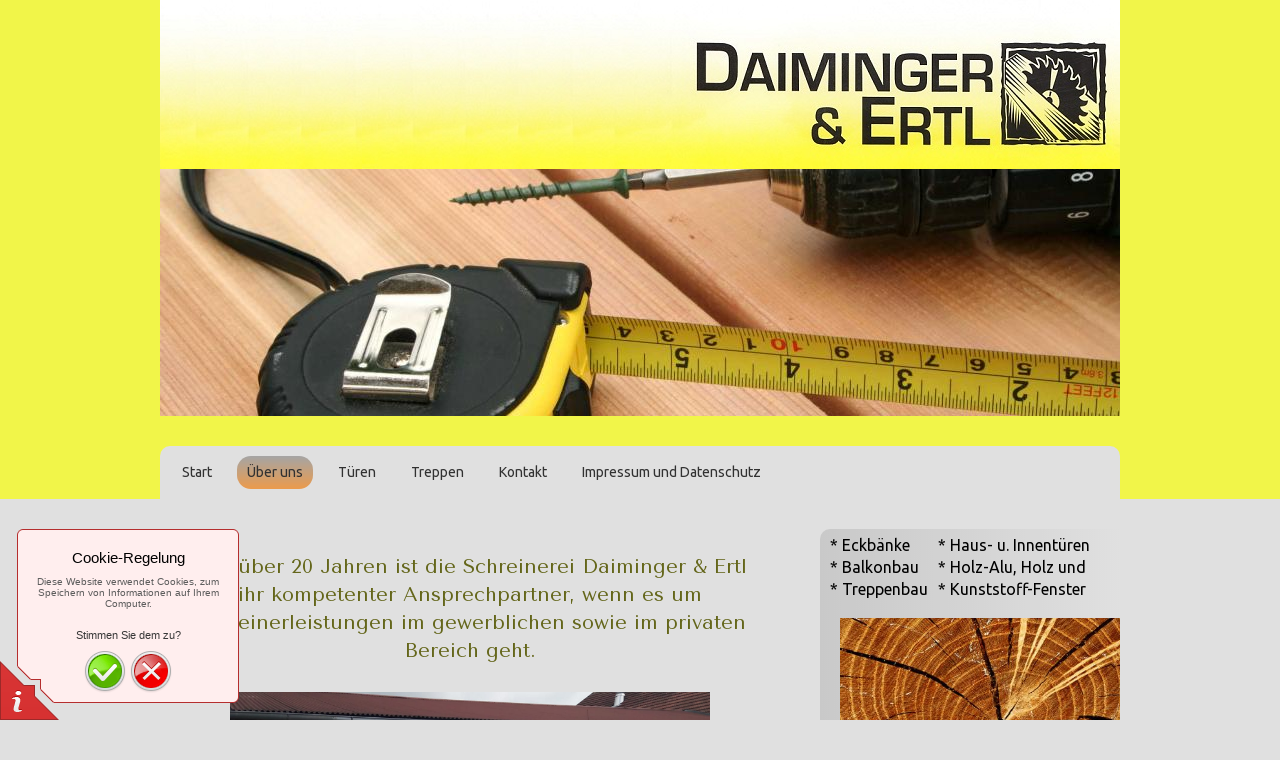

--- FILE ---
content_type: text/html
request_url: https://www.daimingerundertl.de/about-us/
body_size: 4428
content:
<!DOCTYPE html PUBLIC "-//W3C//DTD XHTML 1.0 Transitional//EN" "http://www.w3.org/TR/xhtml1/DTD/xhtml1-transitional.dtd">
<html xmlns="http://www.w3.org/1999/xhtml" xml:lang="de-DE" lang="de-DE">
<head>
	<meta http-equiv="Content-Type" content="text/html; charset=UTF-8" />
	<title>Über uns - Schreinerei Daiminger &amp; Ertl GmbH</title>
	<meta name="description" content="Schreiner- und Zimmermannsarbeiten für den privaten und gewerblichen Bereich - alle Arbeitsleistungen mit Garantie, klare und genaue Preisangebote.">
	<meta name="keywords" content="schreinerei,holzbau,möbelschreinerei,bauschreinerei">
	<meta name="generator" content="1blu-Homepage Baukasten 12.0.9">
	<link type="text/css" rel="stylesheet" href="../css/style.css?template=generic">
	<style type="text/css">
		#widget-873f4df2-a575-c139-4ccf-cf28cbb374f0 {
	margin: 0 0 0 0;
	padding: 0 0 0 0;
	border-radius: 0 0 0 0;
}
#widget-873f4df2-a575-c139-4ccf-cf28cbb374f0 {
background-color: rgba(240,240,240,1);
}
#widget-873f4df2-a575-c139-4ccf-cf28cbb374f0 {box-shadow: none}
#widget-03bccbf1-52c8-4f97-a072-bfe106744fc9 {
	margin: 0 0 0 0;
	padding: 0 0 0 0;
	border-radius: 0 0 0 0;
}
#widget-03bccbf1-52c8-4f97-a072-bfe106744fc9 {box-shadow: none}
#widget-13b80546-e761-4e2f-ae1e-bd155f95f4af {
	margin: 0 0 0 0;
	padding: 0 0 0 0;
	border-radius: 0 0 0 0;
}
#widget-13b80546-e761-4e2f-ae1e-bd155f95f4af {box-shadow: none}
#widget-8a660193-90da-4834-bc83-fcd9c68ff26d {
	margin: 0 0 0 0;
	padding: 10px 10px 10px 10px;
	border-radius: 0 0 0 0;
}
#widget-8a660193-90da-4834-bc83-fcd9c68ff26d {box-shadow: none}
#widget-4627911c-8f61-a0b3-0c3f-4ea2a9e7c32b {
	margin: 0 0 0 0;
	padding: 5px 10px 5px 10px;
	border-radius: 0 0 0 0;
}
#widget-4627911c-8f61-a0b3-0c3f-4ea2a9e7c32b {box-shadow: none}
#widget-38f6c10b-6887-dbc2-b3e6-709bf955834f {
	margin: 0 0 0 0;
	padding: 5px 10px 5px 10px;
	border-radius: 0 0 0 0;
}
#widget-38f6c10b-6887-dbc2-b3e6-709bf955834f {box-shadow: none}
#widget-a36b9031-52d5-2f93-a23c-d3f88cbb4c5f {
	margin: 0 0 0 0;
	padding: 5px 10px 5px 10px;
	border-radius: 0 0 0 0;
}
#widget-a36b9031-52d5-2f93-a23c-d3f88cbb4c5f {box-shadow: none}
#widget-1c183eae-1be3-4dbb-9e02-4f16187509e4 {
	margin: 0 0 0 0;
	padding: 0 0 0 0;
	border-radius: 0 0 0 0;
}
#widget-1c183eae-1be3-4dbb-9e02-4f16187509e4 {box-shadow: none}
#widget-2817c0ba-4f7b-4339-a65d-177842d2cdf0 {
	margin: 0 0 0 0;
	padding: 0 0 0 0;
	border-radius: 0 0 0 0;
}
#widget-2817c0ba-4f7b-4339-a65d-177842d2cdf0 {box-shadow: none}
#widget-e7711106-dfac-f39c-ccbd-88e407f46886 {
	margin: 0 0 0 0;
	padding: 0 0 0 0;
	border-radius: 0 0 0 0;
}
#widget-e7711106-dfac-f39c-ccbd-88e407f46886 {box-shadow: none}
#widget-c55900dc-00e7-4fe6-b7b1-08730f483107 {
	margin: 30px 0px 0px 0px;
	padding: 0px 0px 0px 0px;
	border-radius: 10px 10px 0px 0px;
}
#widget-c55900dc-00e7-4fe6-b7b1-08730f483107 {
background-color: rgba(224,224,224,1);
}
#widget-c55900dc-00e7-4fe6-b7b1-08730f483107 {box-shadow: none}
#widget-1de77061-749f-45d9-98d5-478fa9b8a520 {
	margin: 0 0 0 0;
	padding: 0 0 0 0;
	border-radius: 0 0 0 0;
}
#widget-1de77061-749f-45d9-98d5-478fa9b8a520 {box-shadow: none}
#widget-443350d7-b82a-446e-bb16-07b233649908 {
	margin: 0 0 0 0;
	padding: 0 0 0 0;
	border-radius: 0 0 0 0;
}
#widget-443350d7-b82a-446e-bb16-07b233649908 {box-shadow: none}
#widget-e5bac068-f339-1c3c-6908-4563ace61651 {
	margin: 0 0 0 0;
	padding: 5px 10px 5px 10px;
	border-radius: 0 0 0 0;
}
#widget-e5bac068-f339-1c3c-6908-4563ace61651 {box-shadow: none}
#widget-bc714808-3bbc-42cf-8b27-371f6aedfc25 {
	margin: 0 0 0 0;
	padding: 5px 0px 5px 20px;
	border-radius: 0 0 0 0;
}
#widget-bc714808-3bbc-42cf-8b27-371f6aedfc25 {box-shadow: none}
#widget-5b652598-4bdc-cdae-beaa-a1001f163cf3 {
	margin: 0 0 0 0;
	padding: 5px 10px 5px 10px;
	border-radius: 0 0 0 0;
}
#widget-5b652598-4bdc-cdae-beaa-a1001f163cf3 {box-shadow: none}
#widget-e9ac7cb5-e235-4fe3-bcac-49f7eda2baf5 {
	margin: 0 0 0 0;
	padding: 0 0 0 0;
	border-radius: 0 0 0 0;
}
#widget-e9ac7cb5-e235-4fe3-bcac-49f7eda2baf5 {box-shadow: none}
#widget-a09cd9ab-5130-4d70-bbd7-0264d5eb7f60 {
	margin: 0 0 0 0;
	padding: 0 0 0 0;
	border-radius: 0 0 0 0;
}
#widget-a09cd9ab-5130-4d70-bbd7-0264d5eb7f60 {box-shadow: none}
#widget-d7fae82b-2aa6-20da-11dd-a2ad7ee93b31 {
	margin: 0 0 0 0;
	padding: 5px 10px 5px 10px;
	border-radius: 0 0 0 0;
}
#widget-d7fae82b-2aa6-20da-11dd-a2ad7ee93b31 {box-shadow: none}
#widget-48f146e9-b405-4090-8583-d62e289e7f17 {
	margin: 0 0 0 0;
	padding: 0 0 0 0;
	border-radius: 0 0 0 0;
}
#widget-48f146e9-b405-4090-8583-d62e289e7f17 {box-shadow: none}
#widget-0e3cdddb-8d23-4b28-ba17-38b17c2a827b {
	margin: 0 0 0 0;
	padding: 0px 0px 0px 0px;
	border-radius: 10px 10px 10px 10px;
}
#widget-0e3cdddb-8d23-4b28-ba17-38b17c2a827b {box-shadow: none}
#widget-d36819e5-7128-4d60-b1bd-3824c3e7c3e0 {
	margin: 0 0 0 0;
	padding: 0 0 0 0;
	border-radius: 0 0 0 0;
}
#widget-d36819e5-7128-4d60-b1bd-3824c3e7c3e0 {box-shadow: none}
#widget-58faad43-8663-407b-a1a6-f6d7614c2fc9 {
	margin: 0 0 0 0;
	padding: 5px 20px 5px 0px;
	border-radius: 0 0 0 0;
}
#widget-58faad43-8663-407b-a1a6-f6d7614c2fc9 {box-shadow: none}
#widget-ac2440bf-7dfb-4760-8ff8-0101e81360eb {
	margin: 0 0 0 0;
	padding: 0px 0px 0px 0px;
	border-radius: 0 0 0 0;
}
#widget-ac2440bf-7dfb-4760-8ff8-0101e81360eb {box-shadow: none}
#widget-0e627c85-12b7-4a73-81ee-f17071be5331 {
	margin: 0 0 0 0;
	padding: 0px 0px 0px 0px;
	border-radius: 0 0 0 0;
}
#widget-0e627c85-12b7-4a73-81ee-f17071be5331 {box-shadow: none}
#widget-80a1b937-3191-43d8-a948-25f1ecc1acf4 {
	margin: 0 0 0 0;
	padding: 5px 0px 5px 0px;
	border-radius: 0 0 0 0;
}
#widget-80a1b937-3191-43d8-a948-25f1ecc1acf4 {box-shadow: none}
#widget-c3c746b3-9e79-44cc-be7d-084f3cec9dc3 {
	margin: 0 0 0 0;
	padding: 5px 0px 20px 0px;
	border-radius: 0 0 0 0;
}
#widget-c3c746b3-9e79-44cc-be7d-084f3cec9dc3 {box-shadow: none}
body{
			background-image: linear-gradient(to bottom,rgba(156,156,156,1),rgba(224,224,224,1));
			background-size: 100% 100%;
		}#layout-header{background-color:rgba(241,245,73,1);}#column1-content{
			background-image: linear-gradient(to right,rgba(0,0,0,0.1),rgba(0,0,0,0));
			background-size: 100% 100%;
		}#column2-content{background-color:rgba(209,209,209,1);}#layout-content{background-color:rgba(224,224,224,1);}#layout-footer{background-color:rgba(73,73,73,1);}#column1-content,#column1-content .container-content-inner {border-radius:10px 0 0 10px;}

	</style>
	<script type="text/javascript" src="../js/css_browser_selector.js"></script>
	<link type="text/css" href="../css/navigation-873f4df2-a575-c139-4ccf-cf28cbb374f0.css?template=generic" rel="stylesheet" />
<link type="text/css" href="../modules/navigation/navigation.css?template=generic" rel="stylesheet" />
<script type="text/javascript" src="../components/jquery/jquery.js?ac=1611044811"></script>
<link type="text/css" href="../css/text-4627911c-8f61-a0b3-0c3f-4ea2a9e7c32b.css?template=generic" rel="stylesheet" />
<link type="text/css" href="../modules/text/text.css?template=generic" rel="stylesheet" />
<script type="text/javascript" src="../modules/text/text.js?ac=1611044811"></script>
<link type="text/css" href="../css/text-38f6c10b-6887-dbc2-b3e6-709bf955834f.css?template=generic" rel="stylesheet" />
<link type="text/css" href="../css/text-a36b9031-52d5-2f93-a23c-d3f88cbb4c5f.css?template=generic" rel="stylesheet" />
<link type="text/css" href="../css/header-e7711106-dfac-f39c-ccbd-88e407f46886.css?template=generic" rel="stylesheet" />
<link type="text/css" href="../css/navigation-c55900dc-00e7-4fe6-b7b1-08730f483107.css?template=generic" rel="stylesheet" />
<link type="text/css" href="../css/text-e5bac068-f339-1c3c-6908-4563ace61651.css?template=generic" rel="stylesheet" />
<link type="text/css" href="../css/text-bc714808-3bbc-42cf-8b27-371f6aedfc25.css?template=generic" rel="stylesheet" />
<link type="text/css" href="../css/text-5b652598-4bdc-cdae-beaa-a1001f163cf3.css?template=generic" rel="stylesheet" />
<link type="text/css" href="../css/text-d7fae82b-2aa6-20da-11dd-a2ad7ee93b31.css?template=generic" rel="stylesheet" />
<link type="text/css" href="../css/text-0e3cdddb-8d23-4b28-ba17-38b17c2a827b.css?template=generic" rel="stylesheet" />
<link type="text/css" href="../css/text-58faad43-8663-407b-a1a6-f6d7614c2fc9.css?template=generic" rel="stylesheet" />
<link type="text/css" href="../css/text-ac2440bf-7dfb-4760-8ff8-0101e81360eb.css?template=generic" rel="stylesheet" />
<link type="text/css" href="../css/text-0e627c85-12b7-4a73-81ee-f17071be5331.css?template=generic" rel="stylesheet" />
<link type="text/css" href="../css/text-80a1b937-3191-43d8-a948-25f1ecc1acf4.css?template=generic" rel="stylesheet" />
<link type="text/css" href="../css/text-c3c746b3-9e79-44cc-be7d-084f3cec9dc3.css?template=generic" rel="stylesheet" />

<!--[if IE]>
	<meta http-equiv="Expires" content="Thu, 01 Dec 1994 16:00:00 GMT" />
<![endif]-->
<link type="text/css" href="../modules/cookiepolicy/cookiepolicy.css?template=generic" rel="stylesheet" />
<script type="text/javascript" src="../modules/cookiepolicy/cookiepolicy.js?ac=1611044811"></script>
<link type="text/css" href="../css/layout.css?template=generic" rel="stylesheet" />
<script type="text/javascript">var siteBuilderJs = jQuery.noConflict(true);</script>
	
	<script type="text/javascript" src="../js/helpers.js"></script>
	<script type="text/javascript" src="../js/view.js"></script>
	
</head>
<body id="template" class="">
	<div class="unsupported">Ihre Browserversion ist veraltet. Wir empfehlen, Ihren Browser auf die neueste Version zu aktualisieren.</div><div id="page">
	<div id="watermark" class="border-none">
		<div class="external-top">
			<div class="external-top-left"></div>
			<div class="external-top-right"></div>
			<div class="external-top-center"><div><div></div></div></div>
		</div>
		<div class="external-middle">
			<div class="external-left"><div><div></div></div></div>
			<div class="external-right"><div><div></div></div></div>
			<div class="watermark-content"></div>
		</div>
		<div class="external-bottom">
			<div class="external-bottom-left"></div>
			<div class="external-bottom-right"></div>
			<div class="external-bottom-center"><div><div></div></div></div>
		</div>
	</div>
	<div id="layout" class="pageContentText">
		<div style='display: none'>
			<div class="widget widget-navigation " id="widget-873f4df2-a575-c139-4ccf-cf28cbb374f0">
	<div class="widget-content"><a id="navigation-toggle-873f4df2-a575-c139-4ccf-cf28cbb374f0"></a><ul class="navigation" id="navigation-873f4df2-a575-c139-4ccf-cf28cbb374f0">
			<li class="normal">
			<a href="../">
				<span class="navigation-item-bullet">></span>
				<span class="navigation-item-text">Start</span>
			</a>
			
		</li><li class="selected ">
			<a href="../about-us/">
				<span class="navigation-item-bullet">></span>
				<span class="navigation-item-text">Über uns</span>
			</a>
			
		</li><li class="normal navigation-item-expand">
			<a href="../tueren/">
				<span class="navigation-item-bullet">></span>
				<span class="navigation-item-text">Türen</span>
			</a>
			<ul>
							<li class="normal">
					<a href="../tueren/haustueren/">
						<span class="navigation-item-bullet">></span>
						<span class="navigation-item-text">Haustüren</span>
					</a>
					
				</li><li class="normal">
					<a href="../tueren/zimmertueren/">
						<span class="navigation-item-bullet">></span>
						<span class="navigation-item-text">Zimmertüren</span>
					</a>
					
				</li>
						</ul>
		</li><li class="normal navigation-item-expand">
			<a href="../treppen-1/">
				<span class="navigation-item-bullet">></span>
				<span class="navigation-item-text">Treppen</span>
			</a>
			<ul>
							<li class="normal">
					<a href="../treppen-1/treppen/">
						<span class="navigation-item-bullet">></span>
						<span class="navigation-item-text">Treppen</span>
					</a>
					
				</li><li class="normal">
					<a href="../treppen-1/treppengelaender/">
						<span class="navigation-item-bullet">></span>
						<span class="navigation-item-text">Treppengeländer</span>
					</a>
					
				</li>
						</ul>
		</li><li class="normal">
			<a href="../contact-us/">
				<span class="navigation-item-bullet">></span>
				<span class="navigation-item-text">Kontakt</span>
			</a>
			
		</li><li class="normal">
			<a href="../impressum-und-datenschutz/">
				<span class="navigation-item-bullet">></span>
				<span class="navigation-item-text">Impressum und Datenschutz</span>
			</a>
			
		</li>
	</ul></div>
</div>
		</div>
		<div id="layout-header">
			<div id="header" class="container header border-none">
	<div id="header-top" class="top"><div><div></div></div></div>
	<div id="header-side" class="side"><div id="header-side2" class="side2">
		<div class="container-content">
			<div id="header-content">
				<div class="container-content-inner" id="header-content-inner">
	<div class="widget widget-header " id="widget-e7711106-dfac-f39c-ccbd-88e407f46886">
	<div class="widget-content"><div class="header-image"></div><div class="header-logo"><a href="../"><img src="../attachments/Logo/logo_due.png?template=generic" alt="" width="991" height="170" ></a></div></div>
</div>

	<div class="widget widget-navigation " id="widget-c55900dc-00e7-4fe6-b7b1-08730f483107">
	<div class="widget-content"><a id="navigation-toggle-c55900dc-00e7-4fe6-b7b1-08730f483107"></a><ul class="navigation" id="navigation-c55900dc-00e7-4fe6-b7b1-08730f483107">
			<li class="normal">
			<a href="../">
				<span class="navigation-item-bullet">></span>
				<span class="navigation-item-text">Start</span>
			</a>
			
		</li><li class="selected ">
			<a href="../about-us/">
				<span class="navigation-item-bullet">></span>
				<span class="navigation-item-text">Über uns</span>
			</a>
			
		</li><li class="normal navigation-item-expand">
			<a href="../tueren/">
				<span class="navigation-item-bullet">></span>
				<span class="navigation-item-text">Türen</span>
			</a>
			<ul>
							<li class="normal">
					<a href="../tueren/haustueren/">
						<span class="navigation-item-bullet">></span>
						<span class="navigation-item-text">Haustüren</span>
					</a>
					
				</li><li class="normal">
					<a href="../tueren/zimmertueren/">
						<span class="navigation-item-bullet">></span>
						<span class="navigation-item-text">Zimmertüren</span>
					</a>
					
				</li>
						</ul>
		</li><li class="normal navigation-item-expand">
			<a href="../treppen-1/">
				<span class="navigation-item-bullet">></span>
				<span class="navigation-item-text">Treppen</span>
			</a>
			<ul>
							<li class="normal">
					<a href="../treppen-1/treppen/">
						<span class="navigation-item-bullet">></span>
						<span class="navigation-item-text">Treppen</span>
					</a>
					
				</li><li class="normal">
					<a href="../treppen-1/treppengelaender/">
						<span class="navigation-item-bullet">></span>
						<span class="navigation-item-text">Treppengeländer</span>
					</a>
					
				</li>
						</ul>
		</li><li class="normal">
			<a href="../contact-us/">
				<span class="navigation-item-bullet">></span>
				<span class="navigation-item-text">Kontakt</span>
			</a>
			
		</li><li class="normal">
			<a href="../impressum-und-datenschutz/">
				<span class="navigation-item-bullet">></span>
				<span class="navigation-item-text">Impressum und Datenschutz</span>
			</a>
			
		</li>
	</ul></div>
</div>
</div>
			</div>
		</div>
	</div></div>
	<div id="header-bottom" class="bottom"><div><div></div></div></div>
</div>
		</div>
		<div id="layout-content">
			<div id="columns">
				<div id="column1" class="container column1 column column-right border-none">
	<div id="column1-top" class="top"><div><div></div></div></div>
	<div id="column1-side" class="side"><div id="column1-side2" class="side2">
		<div class="container-content">
			<div id="column1-content">
				<div class="container-content-inner" id="column1-content-inner">
	<div class="widget widget-pagecontent " id="widget-443350d7-b82a-446e-bb16-07b233649908">
	<div class="widget-content"></div>
</div>

	<div class="widget widget-text " id="widget-e5bac068-f339-1c3c-6908-4563ace61651">
	<div class="widget-content"><table style="height: 51px;" width="282" border="0">
<tbody>
<tr>
<td><span style="font-size: 16px;">* Eckb&auml;nke</span></td>
<td><span style="font-size: 16px;">* Haus- u. Innent&uuml;ren</span></td>
</tr>
<tr>
<td><span style="font-size: 16px;">* Balkonbau</span></td>
<td><span style="font-size: 16px;">* Holz-Alu, Holz und&nbsp;&nbsp;</span></td>
</tr>
<tr>
<td><span style="font-size: 16px;">* Treppenbau</span></td>
<td><span style="font-size: 16px;">* Kunststoff-Fenster</span></td>
</tr>
</tbody>
</table></div>
</div>

	<div class="widget widget-text " id="widget-bc714808-3bbc-42cf-8b27-371f6aedfc25">
	<div class="widget-content"><p style="text-align: center;"><span class="image-block  caption-not-show" style="margin-right: auto; margin-left: auto; display: block; width:310px;"><img id="mce-18040" src="../attachments/Image/holz.JPG?template=generic" alt="" width="310" height="134"></img></span></p></div>
</div>

	<div class="widget widget-text " id="widget-5b652598-4bdc-cdae-beaa-a1001f163cf3">
	<div class="widget-content"><p style="text-align: center;"><span style="font-family: 'Comic Sans MS', sans-serif; font-weight: bold; font-size: 20px; font-style: italic;">Alles aus einer Hand</span></p></div>
</div>
</div>
			</div>
		</div>
	</div></div>
	<div id="column1-bottom" class="bottom"><div><div></div></div></div>
</div>
				
				<div id="content" class="container content border-none">
	<div id="content-top" class="top"><div><div></div></div></div>
	<div id="content-side" class="side"><div id="content-side2" class="side2">
		<div class="container-content">
			<div id="content-content">
				<div class="container-content-inner" id="content-content-inner">
	<div class="widget widget-pagecontent " id="widget-8a660193-90da-4834-bc83-fcd9c68ff26d">
	<div class="widget-content"><div class="widget widget-text " id="widget-4627911c-8f61-a0b3-0c3f-4ea2a9e7c32b">
	<div class="widget-content"><h2 style="text-align: center;"><span style="font-size: 20px;">Seit &uuml;ber 20 Jahren ist die Schreinerei Daiminger &amp; Ertl ihr kompetenter Ansprechpartner,&nbsp;</span><span style="font-size: 20px;">wenn es um Schreinerleistungen im gewerblichen sowie im privaten Bereich geht.</span></h2></div>
</div><div class="widget widget-text " id="widget-38f6c10b-6887-dbc2-b3e6-709bf955834f">
	<div class="widget-content"><p><span class="image-block  caption-not-show" style="margin-right: auto; margin-left: auto; display: block; width:480px;"><img id="mce-9398" src="../attachments/Image/auto.jpeg?template=generic" alt="" width="480" height="270"></img></span></p></div>
</div><div class="widget widget-text " id="widget-a36b9031-52d5-2f93-a23c-d3f88cbb4c5f">
	<div class="widget-content"><h2 style="text-align: center;"><span style="font-size: 20px;">Gegr&uuml;ndet im Jahr 1997 von <br />Werner Daiminger und Christian Ertl.</span></h2>
<h2 style="text-align: center;"><span style="font-size: 20px;">&Uuml;berzeugen Sie sich selbst, und vereinbaren noch heute einen Beratungstermin!</span></h2></div>
</div></div>
</div>

	

	

	<table class="widget-columns-table"><tr><td class="widget-columns-column" style="width: 50%"></td><td class="widget-columns-column" style="width: 50%"></td></tr></table>
</div>
			</div>
		</div>
	</div></div>
	<div id="content-bottom" class="bottom"><div><div></div></div></div>
</div>
			</div>
		</div>
		<div id="layout-footer">
			<div id="footer" class="container footer border-none">
	<div id="footer-top" class="top"><div><div></div></div></div>
	<div id="footer-side" class="side"><div id="footer-side2" class="side2">
		<div class="container-content">
			<div id="footer-content">
				<div class="container-content-inner" id="footer-content-inner">
	<div class="widget widget-text " id="widget-0e3cdddb-8d23-4b28-ba17-38b17c2a827b">
	<div class="widget-content"><h2><span>Schreinerei Daiminger & Ertl GmbH</span>&nbsp;</h2></div>
</div>

	<table class="widget-columns-table"><tr><td class="widget-columns-column" style="width: 33.5%"><div class="widget widget-text " id="widget-58faad43-8663-407b-a1a6-f6d7614c2fc9">
	<div class="widget-content"><span><span class="image-block  caption-over-image" style="float: left; margin-right: 5px; width:14px;"><img id="mce-3755" src="../attachments/Image/address-icon_2.png?template=generic" alt="" width="14" height="20"></img></span><span>Engelsdorf 14, Pemfling, Deutschland</span><br /></span></div>
</div></td><td class="widget-columns-column" style="width: 33.5%"><div class="widget widget-text " id="widget-ac2440bf-7dfb-4760-8ff8-0101e81360eb">
	<div class="widget-content"><p><span><span class="image-block  caption-over-image" style="float: left; margin-right: 5px; width:10px;"><img id="mce-3344" src="../attachments/Image/phone-icon.png?template=generic" alt="" width="10" height="20"></img></span>00499466-910067 &nbsp;&nbsp;</span></p></div>
</div></td><td class="widget-columns-column" style="width: 33%"><div class="widget widget-text " id="widget-0e627c85-12b7-4a73-81ee-f17071be5331">
	<div class="widget-content"><p><span class=" link"><span style="color: #77736f; text-decoration: underline;"><span class="image-block  caption-over-image" style="float: left; margin-right: 5px; width:14px;"><img id="mce-3012" src="../attachments/Image/mail-icon.png?template=generic" alt="" width="14" height="15"></img></span></span></span><a class=" link">daimingerundertl@t-online.de</a></p></div>
</div></td></tr></table>

	<div class="widget widget-text " id="widget-80a1b937-3191-43d8-a948-25f1ecc1acf4">
	<div class="widget-content"><hr style="height: 1px; background-color: #cccccc; border: none;" /></div>
</div>

	<div class="widget widget-text " id="widget-c3c746b3-9e79-44cc-be7d-084f3cec9dc3">
	<div class="widget-content"><p>&copy; 2018. Daiminger & Ertl GmbH. All Rights Reserved.</p></div>
</div>
<div class="mobile-view-switcher"></div></div>
			</div>
		</div>
	</div></div>
	<div id="footer-bottom" class="bottom"><div><div></div></div></div>
</div>
		</div>
		
	</div>
</div>
	<script type="text/javascript" src="../js/anti_cache.js?ac=1611044811"></script>
<div id="cookiepolicy">
	<div id="cookiepolicy-corner"></div>
	<div id="cookiepolicy-dialog">
		<h1>Cookie-Regelung</h1>
		<p>Diese Website verwendet Cookies,
zum Speichern von Informationen auf Ihrem Computer.</p>
		<h3>Stimmen Sie dem zu?</h3>
		<div id="cookiepolicy-ok-button" title="Ja, ich stimme zu"></div>
		<div id="cookiepolicy-cancel-button" title="Nein danke, weiter zu Google"></div>
	</div>
</div>
<script type="text/javascript">
window.mobileSwitcherText = "Zur Standardversion wechseln";
window.desktopSwitcherText = "Zur Mobilversion wechseln";
</script><script type="text/javascript">
siteBuilderJs(document).ready(function ($) {
	$("#navigation-toggle-873f4df2-a575-c139-4ccf-cf28cbb374f0").click(function(e) {
				e.preventDefault();
				$("#navigation-873f4df2-a575-c139-4ccf-cf28cbb374f0").slideToggle();
			});
	$.addImagesAnimation('#widget-4627911c-8f61-a0b3-0c3f-4ea2a9e7c32b');	$.addImagesAnimation('#widget-38f6c10b-6887-dbc2-b3e6-709bf955834f');	$.addImagesAnimation('#widget-a36b9031-52d5-2f93-a23c-d3f88cbb4c5f');$("#navigation-toggle-c55900dc-00e7-4fe6-b7b1-08730f483107").click(function(e) {
				e.preventDefault();
				$("#navigation-c55900dc-00e7-4fe6-b7b1-08730f483107").slideToggle();
			});
	$.addImagesAnimation('#widget-e5bac068-f339-1c3c-6908-4563ace61651');	$.addImagesAnimation('#widget-bc714808-3bbc-42cf-8b27-371f6aedfc25');	$.addImagesAnimation('#widget-5b652598-4bdc-cdae-beaa-a1001f163cf3');	$.addImagesAnimation('#widget-d7fae82b-2aa6-20da-11dd-a2ad7ee93b31');	$.addImagesAnimation('#widget-0e3cdddb-8d23-4b28-ba17-38b17c2a827b');	$.addImagesAnimation('#widget-58faad43-8663-407b-a1a6-f6d7614c2fc9');	$.addImagesAnimation('#widget-ac2440bf-7dfb-4760-8ff8-0101e81360eb');	$.addImagesAnimation('#widget-0e627c85-12b7-4a73-81ee-f17071be5331');	$.addImagesAnimation('#widget-80a1b937-3191-43d8-a948-25f1ecc1acf4');	$.addImagesAnimation('#widget-c3c746b3-9e79-44cc-be7d-084f3cec9dc3');
});
</script>
</body>
</html>

--- FILE ---
content_type: text/css
request_url: https://www.daimingerundertl.de/css/navigation-873f4df2-a575-c139-4ccf-cf28cbb374f0.css?template=generic
body_size: 260
content:
#navigation-873f4df2-a575-c139-4ccf-cf28cbb374f0 {
	text-align: left;
}.rtl #navigation-873f4df2-a575-c139-4ccf-cf28cbb374f0 {
	text-align: right;
}#navigation-873f4df2-a575-c139-4ccf-cf28cbb374f0 li > a {
			
			
		}
		#navigation-873f4df2-a575-c139-4ccf-cf28cbb374f0 li {
			margin: 0px 0px 0px 0px;
		}
		#navigation-873f4df2-a575-c139-4ccf-cf28cbb374f0 li > a {
			font-weight: normal;
			font-style: normal;
			text-decoration: underline;
			padding: 6px 10px 7px 10px;
			border: solid #000000;
			border-width: 0px;
			border-radius: 0;
			box-shadow: none;
		}
		#navigation-873f4df2-a575-c139-4ccf-cf28cbb374f0 ul li {
			margin: 0px 0px 0px 0px;
		}
		#navigation-873f4df2-a575-c139-4ccf-cf28cbb374f0 ul li > a {
			font-weight: normal;
			font-style: normal;
			text-decoration: underline;
			padding: 6px 10px 7px 10px;
			border: solid #000000;
			border-width: 0px;
			border-radius: 0;
			box-shadow: none;
		}
		#navigation-873f4df2-a575-c139-4ccf-cf28cbb374f0 li.selected,
		#navigation-873f4df2-a575-c139-4ccf-cf28cbb374f0 li.childselected,
		#navigation-873f4df2-a575-c139-4ccf-cf28cbb374f0 li.selected:hover,
		#navigation-873f4df2-a575-c139-4ccf-cf28cbb374f0 li.childselected:hover,
		#navigation-873f4df2-a575-c139-4ccf-cf28cbb374f0 li:hover {
			margin: 0px 0px 0px 0px;
		}
		#navigation-873f4df2-a575-c139-4ccf-cf28cbb374f0 li.selected > a,
		#navigation-873f4df2-a575-c139-4ccf-cf28cbb374f0 li.childselected > a,
		#navigation-873f4df2-a575-c139-4ccf-cf28cbb374f0 li.selected:hover > a,
		#navigation-873f4df2-a575-c139-4ccf-cf28cbb374f0 li.childselected:hover > a,
		#navigation-873f4df2-a575-c139-4ccf-cf28cbb374f0 li:hover > a {
			padding: 6px 10px 7px 10px;
			border: solid #000000;
			border-width: 0px;
			border-radius: 0;
			box-shadow: none;
		}
		#navigation-873f4df2-a575-c139-4ccf-cf28cbb374f0 ul li.selected,
		#navigation-873f4df2-a575-c139-4ccf-cf28cbb374f0 ul li.childselected,
		#navigation-873f4df2-a575-c139-4ccf-cf28cbb374f0 ul li.selected:hover,
		#navigation-873f4df2-a575-c139-4ccf-cf28cbb374f0 ul li.childselected:hover,
		#navigation-873f4df2-a575-c139-4ccf-cf28cbb374f0 ul li:hover {
			margin: 0px 0px 0px 0px;
		}
		#navigation-873f4df2-a575-c139-4ccf-cf28cbb374f0 ul li.selected > a,
		#navigation-873f4df2-a575-c139-4ccf-cf28cbb374f0 ul li.childselected > a,
		#navigation-873f4df2-a575-c139-4ccf-cf28cbb374f0 ul li.selected:hover > a,
		#navigation-873f4df2-a575-c139-4ccf-cf28cbb374f0 ul li.childselected:hover > a,
		#navigation-873f4df2-a575-c139-4ccf-cf28cbb374f0 ul li:hover > a {
			padding: 6px 10px 7px 10px;
		}

		#navigation-873f4df2-a575-c139-4ccf-cf28cbb374f0 > li.normal > a { color: #000000;}
		#navigation-873f4df2-a575-c139-4ccf-cf28cbb374f0 > li.normal > a { background-color: transparent; } #navigation-873f4df2-a575-c139-4ccf-cf28cbb374f0 > li.normal > a { background-image: none; }
		#navigation-873f4df2-a575-c139-4ccf-cf28cbb374f0 li.selected > a, #navigation-873f4df2-a575-c139-4ccf-cf28cbb374f0 li.childselected > a { color: #000000; }
		#navigation-873f4df2-a575-c139-4ccf-cf28cbb374f0 ul > li.normal > a { color: #000000; }#navigation-873f4df2-a575-c139-4ccf-cf28cbb374f0 ul > li.normal > a { background-image: none; }
		#navigation-873f4df2-a575-c139-4ccf-cf28cbb374f0 ul > li.normal > a { background-color: #FFFFFF; }
		#navigation-873f4df2-a575-c139-4ccf-cf28cbb374f0 li.selected > a, #navigation-873f4df2-a575-c139-4ccf-cf28cbb374f0 li.childselected > a, #navigation-873f4df2-a575-c139-4ccf-cf28cbb374f0 ul > li.childselected > a { background-color: #FFFFFF; }
		#navigation-873f4df2-a575-c139-4ccf-cf28cbb374f0 li.normal:hover > a { color: #000000; }
		#navigation-873f4df2-a575-c139-4ccf-cf28cbb374f0 li.normal:hover > a { background-color: #FFFFFF; } #navigation-873f4df2-a575-c139-4ccf-cf28cbb374f0 li.selected > a, #navigation-873f4df2-a575-c139-4ccf-cf28cbb374f0 li.childselected > a, #navigation-873f4df2-a575-c139-4ccf-cf28cbb374f0 li.normal:hover > a { background-image: none; }
		.mobile-view #navigation-873f4df2-a575-c139-4ccf-cf28cbb374f0 li.selected > a,
		.mobile-view #navigation-873f4df2-a575-c139-4ccf-cf28cbb374f0 li.childselected > a { color: #000000; }.mobile-view #navigation-873f4df2-a575-c139-4ccf-cf28cbb374f0 li.selected > a,
		.mobile-view #navigation-873f4df2-a575-c139-4ccf-cf28cbb374f0 li.childselected > a { background-color: transparent; }.mobile-view #navigation-873f4df2-a575-c139-4ccf-cf28cbb374f0 li:hover > a { color: #000000; }.mobile-view #navigation-873f4df2-a575-c139-4ccf-cf28cbb374f0 li:hover > a { background-color: transparent; }.mobile-view #navigation-873f4df2-a575-c139-4ccf-cf28cbb374f0 ul > li > a { color: #000000; }.mobile-view #navigation-873f4df2-a575-c139-4ccf-cf28cbb374f0 ul > li > a { background-color: transparent; }

--- FILE ---
content_type: text/css
request_url: https://www.daimingerundertl.de/css/text-4627911c-8f61-a0b3-0c3f-4ea2a9e7c32b.css?template=generic
body_size: -164
content:
#widget-4627911c-8f61-a0b3-0c3f-4ea2a9e7c32b .widget-content {
			border-radius: 0 0 0 0;
		}

--- FILE ---
content_type: text/css
request_url: https://www.daimingerundertl.de/css/text-38f6c10b-6887-dbc2-b3e6-709bf955834f.css?template=generic
body_size: -164
content:
#widget-38f6c10b-6887-dbc2-b3e6-709bf955834f .widget-content {
			border-radius: 0 0 0 0;
		}

--- FILE ---
content_type: text/css
request_url: https://www.daimingerundertl.de/css/text-a36b9031-52d5-2f93-a23c-d3f88cbb4c5f.css?template=generic
body_size: -164
content:
#widget-a36b9031-52d5-2f93-a23c-d3f88cbb4c5f .widget-content {
			border-radius: 0 0 0 0;
		}

--- FILE ---
content_type: text/css
request_url: https://www.daimingerundertl.de/css/header-e7711106-dfac-f39c-ccbd-88e407f46886.css?template=generic
body_size: -52
content:
#widget-e7711106-dfac-f39c-ccbd-88e407f46886 .header-image {
				height: 416px;
				background-image: url(../attachments/Header/published_building-supplies_01.jpg);
				border-radius: 0 0 0 0;}#widget-e7711106-dfac-f39c-ccbd-88e407f46886 .header-logo {
				top: -1px;
				left: -15px;
			}
			.rtl #widget-e7711106-dfac-f39c-ccbd-88e407f46886 .header-logo {
				right: -15px;
			}

--- FILE ---
content_type: text/css
request_url: https://www.daimingerundertl.de/css/navigation-c55900dc-00e7-4fe6-b7b1-08730f483107.css?template=generic
body_size: 328
content:
#navigation-c55900dc-00e7-4fe6-b7b1-08730f483107 {
	text-align: left;
}.rtl #navigation-c55900dc-00e7-4fe6-b7b1-08730f483107 {
	text-align: right;
}#navigation-c55900dc-00e7-4fe6-b7b1-08730f483107 li > a {
			
			
		}
		#navigation-c55900dc-00e7-4fe6-b7b1-08730f483107 li {
			margin: 10px 3px 10px 12px;
		}
		#navigation-c55900dc-00e7-4fe6-b7b1-08730f483107 li > a {
			font-weight: normal;
			font-style: normal;
			text-decoration: none;
			padding: 7px 10px 7px 10px;
			border: solid #000000;
			border-width: 0px;
			border-radius: 0;
			box-shadow: none;
		}
		#navigation-c55900dc-00e7-4fe6-b7b1-08730f483107 ul li {
			margin: 10px 3px 10px 12px;
		}
		#navigation-c55900dc-00e7-4fe6-b7b1-08730f483107 ul li > a {
			font-weight: normal;
			font-style: normal;
			text-decoration: none;
			padding: 7px 10px 7px 10px;
			border: solid #000000;
			border-width: 0px;
			border-radius: 14px;
			box-shadow: none;
		}
		#navigation-c55900dc-00e7-4fe6-b7b1-08730f483107 li.selected,
		#navigation-c55900dc-00e7-4fe6-b7b1-08730f483107 li.childselected,
		#navigation-c55900dc-00e7-4fe6-b7b1-08730f483107 li.selected:hover,
		#navigation-c55900dc-00e7-4fe6-b7b1-08730f483107 li.childselected:hover,
		#navigation-c55900dc-00e7-4fe6-b7b1-08730f483107 li:hover {
			margin: 10px 3px 10px 12px;
		}
		#navigation-c55900dc-00e7-4fe6-b7b1-08730f483107 li.selected > a,
		#navigation-c55900dc-00e7-4fe6-b7b1-08730f483107 li.childselected > a,
		#navigation-c55900dc-00e7-4fe6-b7b1-08730f483107 li.selected:hover > a,
		#navigation-c55900dc-00e7-4fe6-b7b1-08730f483107 li.childselected:hover > a,
		#navigation-c55900dc-00e7-4fe6-b7b1-08730f483107 li:hover > a {
			padding: 7px 10px 7px 10px;
			border: solid #000000;
			border-width: 0px;
			border-radius: 14px;
			box-shadow: none;
		}
		#navigation-c55900dc-00e7-4fe6-b7b1-08730f483107 ul li.selected,
		#navigation-c55900dc-00e7-4fe6-b7b1-08730f483107 ul li.childselected,
		#navigation-c55900dc-00e7-4fe6-b7b1-08730f483107 ul li.selected:hover,
		#navigation-c55900dc-00e7-4fe6-b7b1-08730f483107 ul li.childselected:hover,
		#navigation-c55900dc-00e7-4fe6-b7b1-08730f483107 ul li:hover {
			margin: 10px 3px 10px 12px;
		}
		#navigation-c55900dc-00e7-4fe6-b7b1-08730f483107 ul li.selected > a,
		#navigation-c55900dc-00e7-4fe6-b7b1-08730f483107 ul li.childselected > a,
		#navigation-c55900dc-00e7-4fe6-b7b1-08730f483107 ul li.selected:hover > a,
		#navigation-c55900dc-00e7-4fe6-b7b1-08730f483107 ul li.childselected:hover > a,
		#navigation-c55900dc-00e7-4fe6-b7b1-08730f483107 ul li:hover > a {
			padding: 7px 10px 7px 10px;
		}

		#navigation-c55900dc-00e7-4fe6-b7b1-08730f483107 > li.normal > a { color: #313131;}
		#navigation-c55900dc-00e7-4fe6-b7b1-08730f483107 > li.normal > a { background-color: transparent; } #navigation-c55900dc-00e7-4fe6-b7b1-08730f483107 > li.normal > a { background-image: none; }
		#navigation-c55900dc-00e7-4fe6-b7b1-08730f483107 li.selected > a, #navigation-c55900dc-00e7-4fe6-b7b1-08730f483107 li.childselected > a { color: #313131; }
		#navigation-c55900dc-00e7-4fe6-b7b1-08730f483107 ul > li.normal > a { color: #313131; }#navigation-c55900dc-00e7-4fe6-b7b1-08730f483107 ul > li.normal > a { background-image: none; }
		#navigation-c55900dc-00e7-4fe6-b7b1-08730f483107 ul > li.normal > a { background-color: #ec9b4c; }
		#navigation-c55900dc-00e7-4fe6-b7b1-08730f483107 li.selected > a, #navigation-c55900dc-00e7-4fe6-b7b1-08730f483107 li.childselected > a, #navigation-c55900dc-00e7-4fe6-b7b1-08730f483107 ul > li.childselected > a { background-color: #ec9b4c; }
		#navigation-c55900dc-00e7-4fe6-b7b1-08730f483107 li.normal:hover > a { color: #313131; }
		#navigation-c55900dc-00e7-4fe6-b7b1-08730f483107 li.normal:hover > a { background-color: #ec9b4c; } #navigation-c55900dc-00e7-4fe6-b7b1-08730f483107 li.selected > a, #navigation-c55900dc-00e7-4fe6-b7b1-08730f483107 li.childselected > a, #navigation-c55900dc-00e7-4fe6-b7b1-08730f483107 li.normal:hover > a {
						background-image: linear-gradient(to bottom,
							rgba(165,165,165,1),rgba(236,155,76,1)); background-size: 100% 100%;} 
		.mobile-view #navigation-c55900dc-00e7-4fe6-b7b1-08730f483107 li.selected > a,
		.mobile-view #navigation-c55900dc-00e7-4fe6-b7b1-08730f483107 li.childselected > a { color: #313131; }.mobile-view #navigation-c55900dc-00e7-4fe6-b7b1-08730f483107 li.selected > a,
		.mobile-view #navigation-c55900dc-00e7-4fe6-b7b1-08730f483107 li.childselected > a { background-color: transparent; }.mobile-view #navigation-c55900dc-00e7-4fe6-b7b1-08730f483107 li:hover > a { color: #313131; }.mobile-view #navigation-c55900dc-00e7-4fe6-b7b1-08730f483107 li:hover > a { background-color: transparent; }.mobile-view #navigation-c55900dc-00e7-4fe6-b7b1-08730f483107 ul > li > a { color: #313131; }.mobile-view #navigation-c55900dc-00e7-4fe6-b7b1-08730f483107 ul > li > a { background-color: transparent; }

--- FILE ---
content_type: text/css
request_url: https://www.daimingerundertl.de/css/text-e5bac068-f339-1c3c-6908-4563ace61651.css?template=generic
body_size: -164
content:
#widget-e5bac068-f339-1c3c-6908-4563ace61651 .widget-content {
			border-radius: 0 0 0 0;
		}

--- FILE ---
content_type: text/css
request_url: https://www.daimingerundertl.de/css/text-bc714808-3bbc-42cf-8b27-371f6aedfc25.css?template=generic
body_size: -164
content:
#widget-bc714808-3bbc-42cf-8b27-371f6aedfc25 .widget-content {
			border-radius: 0 0 0 0;
		}

--- FILE ---
content_type: text/css
request_url: https://www.daimingerundertl.de/css/text-5b652598-4bdc-cdae-beaa-a1001f163cf3.css?template=generic
body_size: -164
content:
#widget-5b652598-4bdc-cdae-beaa-a1001f163cf3 .widget-content {
			border-radius: 0 0 0 0;
		}

--- FILE ---
content_type: text/css
request_url: https://www.daimingerundertl.de/css/text-d7fae82b-2aa6-20da-11dd-a2ad7ee93b31.css?template=generic
body_size: -164
content:
#widget-d7fae82b-2aa6-20da-11dd-a2ad7ee93b31 .widget-content {
			border-radius: 0 0 0 0;
		}

--- FILE ---
content_type: text/css
request_url: https://www.daimingerundertl.de/css/text-0e3cdddb-8d23-4b28-ba17-38b17c2a827b.css?template=generic
body_size: -161
content:
#widget-0e3cdddb-8d23-4b28-ba17-38b17c2a827b .widget-content {
			border-radius: 10px 10px 10px 10px;
		}

--- FILE ---
content_type: text/css
request_url: https://www.daimingerundertl.de/css/text-58faad43-8663-407b-a1a6-f6d7614c2fc9.css?template=generic
body_size: -164
content:
#widget-58faad43-8663-407b-a1a6-f6d7614c2fc9 .widget-content {
			border-radius: 0 0 0 0;
		}

--- FILE ---
content_type: text/css
request_url: https://www.daimingerundertl.de/css/text-ac2440bf-7dfb-4760-8ff8-0101e81360eb.css?template=generic
body_size: -164
content:
#widget-ac2440bf-7dfb-4760-8ff8-0101e81360eb .widget-content {
			border-radius: 0 0 0 0;
		}

--- FILE ---
content_type: text/css
request_url: https://www.daimingerundertl.de/css/text-0e627c85-12b7-4a73-81ee-f17071be5331.css?template=generic
body_size: -164
content:
#widget-0e627c85-12b7-4a73-81ee-f17071be5331 .widget-content {
			border-radius: 0 0 0 0;
		}

--- FILE ---
content_type: text/css
request_url: https://www.daimingerundertl.de/css/text-80a1b937-3191-43d8-a948-25f1ecc1acf4.css?template=generic
body_size: -164
content:
#widget-80a1b937-3191-43d8-a948-25f1ecc1acf4 .widget-content {
			border-radius: 0 0 0 0;
		}

--- FILE ---
content_type: text/css
request_url: https://www.daimingerundertl.de/css/text-c3c746b3-9e79-44cc-be7d-084f3cec9dc3.css?template=generic
body_size: -165
content:
#widget-c3c746b3-9e79-44cc-be7d-084f3cec9dc3 .widget-content {
			border-radius: 0 0 0 0;
		}

--- FILE ---
content_type: text/javascript
request_url: https://www.daimingerundertl.de/js/anti_cache.js?ac=1611044811
body_size: 79
content:
(function () {
	try {
		if (document.location.search == '' || !(m = document.location.search.match(/fresh=\d+/))) {
			return;
		}
		var fresh = m[0],
			links	= document.links,
			iMax	= links.length;
		for (var i=0; i < iMax; i++) {
			var link		= links[i],
				href		= link.href,
				isInternal	= (href.substring(0, 27) == 'http://daimingerundertl.de/' ||  href.substring(0, 4) != 'http');
			if (isInternal) {
				var	query = (link.search == '') ? '?' + fresh : link.search + '&' + fresh,
					path = link.href.split('#')[0].split('?')[0];
				link.href = path + query + link.hash;
			}
		}
	} catch(e) {}
})();